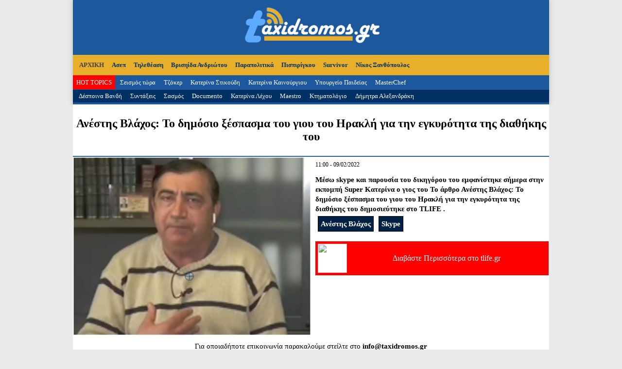

--- FILE ---
content_type: text/html; charset=UTF-8
request_url: https://www.taxidromos.gr/topic/3476341/anestis-vlaxos-dimosio-ksespasma-giou-irakli-egkirotita-diathikis.html
body_size: 3740
content:
<!DOCTYPE html>
<head>
	<meta charset="UTF-8" />
	<meta name="google-site-verification" content="IYO4-DD4o1g0ZFi16befSM4LujS8z0WzV10b9isKihA" />
	<script data-ad-client="ca-pub-3216383367452855" async src="https://pagead2.googlesyndication.com/pagead/js/adsbygoogle.js"></script>
	<link rel="stylesheet" href="/css/tcp.css" type="text/css" />
	<meta name="viewport" content="width=device-width">
	<link rel="icon" href="/media/fav.png">
			<script src="https://ajax.googleapis.com/ajax/libs/jquery/3.3.1/jquery.min.js"></script>
	<script defer src="https://use.fontawesome.com/releases/v5.0.6/js/all.js"></script>
	<meta property='og:url' content='https://www.taxidromos.gr/topic/3476341/anestis-vlaxos-dimosio-ksespasma-giou-irakli-egkirotita-diathikis.html' /><meta property='og:type' content='article' /><title>Ανέστης Βλάχος: Το δημόσιο ξέσπασμα του γιου του Ηρακλή για την εγκυρότητα της διαθήκης του</title><meta property='og:title' content='Ανέστης Βλάχος: Το δημόσιο ξέσπασμα του γιου του Ηρακλή για την εγκυρότητα της διαθήκης του' /><meta property='og:description' content='Μέσω skype και παρουσία του δικηγόρου του εμφανίστηκε σήμερα στην εκπομπή Super Κατερίνα ο γιος του
To άρθρο Ανέστης Βλάχος: Το δημόσιο ξέσπασμα του γιου του Ηρακλή για την εγκυρότητα της διαθήκης του δημοσιεύτηκε στο TLIFE .
' /><meta property='og:image' content='https://www.tlife.gr/wp-content/uploads/2022/02/IRAKLIS-VLAXOS.jpg'/></head>
<body>
	<script src="/js/infinite.js"></script>
<div id="header">
	    <nav class="nav">
	<div class="mobidiv">
		<div><a href="https://www.taxidromos.gr/">ΑΡΧΙΚΗ</a></div>
				 
				<div><a href="/hashtag/29609/parapolitika">Παραπολιτικά</a></div>
				 
				<div><a href="/hashtag/35322/roula-pispirigkou">Πισπιρίγκου</a></div>
				 
				<div><a href="/hashtag/14225/survivor">Survivor</a></div>
				 
				<div><a href="/hashtag/9522/nikos-xanthopoulos">Νίκος Ξανθόπουλος</a></div>
				 
				<div><a href="/hashtag/2235/asep">Ασεπ</a></div>
				 
				<div><a href="/hashtag/13015/tiletheasi">Τηλεθέαση</a></div>
				 
				<div><a href="/hashtag/34606/vrisiida-andriotou">Βρισηίδα Ανδριώτου</a></div>
				 
				<div><a href="/hashtag/14226/MasterChef">MasterChef</a></div>
				 
				<div><a href="/hashtag/23672/seismos">Σεισμός τώρα</a></div>
				 
				<div><a href="/hashtag/32052/tzoker">Τζόκερ</a></div>
				 
				<div><a href="/hashtag/6631/katerina-stikoudi">Κατερίνα Στικούδη</a></div>
				 
				<div><a href="/hashtag/6599/katerina-kenouriou">Κατερίνα Καινούργιου</a></div>
				 
				<div><a href="/hashtag/32632/ipourgeio-paideias">Υπουργείο Παιδείας</a></div>
				 
				<div><a href="/hashtag/6608/katerina-lechou">Κατερίνα Λέχου</a></div>
				 
				<div><a href="/hashtag/35623/maestro">Maestro</a></div>
				 
				<div><a href="/hashtag/7151/ktimatologio">Κτηματολόγιο</a></div>
				 
				<div><a href="/hashtag/3851/dimitra-alexandraki">Δήμητρα Αλεξανδράκη</a></div>
				 
				<div><a href="/hashtag/3823/despina-vandi">Δέσποινα Βανδή</a></div>
				 
				<div><a href="/hashtag/12488/sintaxeis">Συντάξεις</a></div>
				 
				<div><a href="/hashtag/35280/sasmos">Σασμός</a></div>
				 
				<div><a href="/hashtag/34158/documento">Documento</a></div>
					</div>
    </nav>
        <main>
            <a href="#" class="ssm-toggle-nav" title="open nav"><div style="font-size: 35px;background-color: #fff;  width:42px; height:47px; display:block;position: fixed; z-index: 1000;"><i style="float: left; background-color: #fbc115; padding: 6px;" class="fas fa-bars" aria-hidden="true"></i></div></a>
        </main>

	<div id="headin">
		<a href="https://www.taxidromos.gr"><img width="302px" src="https://www.taxidromos.gr/media/taxidromos.png"/></a>
	</div>


<!-- touchSwipe library -->
        <script src="/js/jquery.touchSwipe.min.js"></script>
        <!-- Slider Javascript file -->
        <script src="/js/jquery.slideandswipe.min.js"></script>


        <div class="ssm-overlay ssm-toggle-nav"></div>

        <script>
            $(document).ready(function() {
                $('.nav').slideAndSwipe();
            });
        </script>

	<div id="menu">
		<a href="https://www.taxidromos.gr"><li>ΑΡΧΙΚΗ</li></a>
						<li><a href="/hashtag/2235/asep">Ασεπ</a></li>
								<li><a href="/hashtag/13015/tiletheasi">Τηλεθέαση</a></li>
								<li><a href="/hashtag/34606/vrisiida-andriotou">Βρισηίδα Ανδριώτου</a></li>
								<li><a href="/hashtag/29609/parapolitika">Παραπολιτικά</a></li>
								<li><a href="/hashtag/35322/roula-pispirigkou">Πισπιρίγκου</a></li>
								<li><a href="/hashtag/14225/survivor">Survivor</a></li>
								<li><a href="/hashtag/9522/nikos-xanthopoulos">Νίκος Ξανθόπουλος</a></li>
						<div class="clr"></div>
	</div>
	<div id="hot">
		<li id="red"><a href="/hits.php">HOT TOPICS</a></li>
						<li><a href="/hashtag/23672/seismos">Σεισμός τώρα</a></li>
								<li><a href="/hashtag/32052/tzoker">Τζόκερ</a></li>
								<li><a href="/hashtag/6631/katerina-stikoudi">Κατερίνα Στικούδη</a></li>
								<li><a href="/hashtag/6599/katerina-kenouriou">Κατερίνα Καινούργιου</a></li>
								<li><a href="/hashtag/32632/ipourgeio-paideias">Υπουργείο Παιδείας</a></li>
								<li><a href="/hashtag/14226/MasterChef">MasterChef</a></li>
					</div>	
	<div id="hot" class="strangecolorblue">
						<li><a href="/hashtag/3823/despina-vandi">Δέσποινα Βανδή</a></li>
								<li><a href="/hashtag/12488/sintaxeis">Συντάξεις</a></li>
								<li><a href="/hashtag/35280/sasmos">Σασμός</a></li>
								<li><a href="/hashtag/34158/documento">Documento</a></li>
								<li><a href="/hashtag/6608/katerina-lechou">Κατερίνα Λέχου</a></li>
								<li><a href="/hashtag/35623/maestro">Maestro</a></li>
								<li><a href="/hashtag/7151/ktimatologio">Κτηματολόγιο</a></li>
								<li><a href="/hashtag/3851/dimitra-alexandraki">Δήμητρα Αλεξανδράκη</a></li>
					</div>
</div> 
<div style="clear:both"></div>
<div id="overall"><div id="singlemain">
<div id='singletitle'><h1>Ανέστης Βλάχος: Το δημόσιο ξέσπασμα του γιου του Ηρακλή για την εγκυρότητα της διαθήκης του</h1></div><div id='singlephoto'><img src='https://www.tlife.gr/wp-content/uploads/2022/02/IRAKLIS-VLAXOS.jpg'></div><div id='singledescr'>11:00 - 09/02/2022<br><br><h3>Μέσω skype και παρουσία του δικηγόρου του εμφανίστηκε σήμερα στην εκπομπή Super Κατερίνα ο γιος του
To άρθρο Ανέστης Βλάχος: Το δημόσιο ξέσπασμα του γιου του Ηρακλή για την εγκυρότητα της διαθήκης του δημοσιεύτηκε στο TLIFE .
<div class='clr'></div>  <div class='taginsidearticle'><a href='/hashtag/1743/anestis-vlachos'>Ανέστης Βλάχος</a></div>  <div class='taginsidearticle'><a href='/hashtag/761/skype'>Skype</a></div> <div class='clr'></div></h3><a class='readmore' target='_blank' href='https://www.tlife.gr/eidhseis-nea/anestis-vlaxos-to-dimosio-ksespasma-tou-giou-tou-irakli-gia-tin-egkyrotita-tis-diathikis-tou/1267368/'><img src='https://www.newside.gr/phototaxidromos/tlife.gr.jpg' width='32'> Διαβάστε Περισσότερα στο tlife.gr</a></div><div style="clear:both"></div>
                            
<div style="clear:both"></div>

</div>
<div style="font-size:15px; text-align:center; margin:10px 0px;"> Για οποιαδήποτε επικοινωνία παρακαλούμε στείλτε στο <strong>info@taxidromos.gr</strong></div>
<div class="box sxetika">
		<h5>ΠΕΡΙΣΣΟΤΕΡΑ ΘΕΜΑΤΑ ΑΠΟ tlife.gr</h5>
</div>
		<div class='box tripleta'><a href='/topic/5810735/frontiseis-soma-stis-diakopes-niotheis-freskia-lamperi-akatamaxiti-kato-ilio.html'><div class='boxin'><img src='https://www.tlife.gr/wp-content/uploads/2025/07/beauty-1-15-1200x630.jpg' ><h2>Πώς να φροντίσεις το σώμα σου στις διακοπές για να νιώθεις φρέσκια, λαμπερή και ακαταμάχητη κάτω από τον ήλιο!</h2></div></a></div><div class='box tripleta'><a href='/topic/5810733/faii-skorda-paramenei-stin-athina-meta-telos-ekpompis-etsi-perase-kiriaki.html'><div class='boxin'><img src='https://www.tlife.gr/wp-content/uploads/2025/07/skorda-3-1200x630.jpg' ><h2>Φαίη Σκόρδα: Παραμένει στην Αθήνα μετά το τέλος της εκπομπής της – Έτσι πέρασε την Κυριακή της</h2></div></a></div><div class='box tripleta'><a href='/topic/5810732/ioanna-maleskou-pozarei-mpikini-koiliakoi-kovoun-anasa.html'><div class='boxin'><img src='https://www.tlife.gr/wp-content/uploads/2025/07/maleskou-3-2-1200x630.jpg' ><h2>Ιωάννα Μαλέσκου: Ποζάρει με το μπικίνι της και οι κοιλιακοί της κόβουν την ανάσα</h2></div></a></div><div class='box tripleta'><a href='/topic/5810734/Weekly-Style-evdomada-mood-arkei-deis-basics-allo-mati.html'><div class='boxin'><img src='https://www.tlife.gr/wp-content/uploads/2025/07/fashion-1-2-1200x630.jpg' ><h2>Weekly Style: Νέα εβδομάδα, νέο mood- αρκεί να δεις τα basics με άλλο μάτι</h2></div></a></div><div class='box tripleta'><a href='/topic/5810731/Brother-sigkinisi-giorgou-antoniadi-otan-eide-mitera-meta-apotreis-mines.html'><div class='boxin'><img src='https://www.tlife.gr/wp-content/uploads/2025/07/l-1-1200x630.jpg' ><h2>Big Brother: Η συγκίνηση του Γιώργου Αντωνιάδη όταν είδε τη μητέρα του μετά από τρεις μήνες</h2></div></a></div><div class='box tripleta'><a href='/topic/5810730/eugenia-samara-taksidi-lanka-molis-ksekinise-auto-einai-prosopo-epelekse-sintaksidioti.html'><div class='boxin'><img src='https://www.tlife.gr/wp-content/uploads/2025/07/eugenia-zamnara-1-1200x630.jpg' ><h2>Ευγενία Σαμαρά: Το ταξίδι της στη Σρι Λάνκα μόλις ξεκίνησε – Αυτό είναι το πρόσωπο που επέλεξε για συνταξιδιώτη της</h2></div></a></div><div style="clear:both"></div>

<div style="clear:both"></div>
<div id="footer">
	<div id="foottop">
	<img src="/media/taxidromos.png" width="320px">
	</div>
	<div id="footbot">
	Time spent: 0.719407081604 Seconds<br>
	<a style="width:100%;text-align:center;" href="http://www.tcp.gr" target="_blank">Κατασκευή Ιστοσελίδων tcp.gr Project</a>
	</div>
	<div class="clr"></div>
</div>
</div>
<!--Google-->
<!-- Global site tag (gtag.js) - Google Analytics -->
<script async src="https://www.googletagmanager.com/gtag/js?id=UA-5989133-18"></script>
<script>
  window.dataLayer = window.dataLayer || [];
  function gtag(){dataLayer.push(arguments);}
  gtag('js', new Date());

  gtag('config', 'UA-5989133-18');
</script>
<!--Google-->
</body>

--- FILE ---
content_type: text/html; charset=utf-8
request_url: https://www.google.com/recaptcha/api2/aframe
body_size: 270
content:
<!DOCTYPE HTML><html><head><meta http-equiv="content-type" content="text/html; charset=UTF-8"></head><body><script nonce="BO6sGUALFQoqXHMXjI0V6g">/** Anti-fraud and anti-abuse applications only. See google.com/recaptcha */ try{var clients={'sodar':'https://pagead2.googlesyndication.com/pagead/sodar?'};window.addEventListener("message",function(a){try{if(a.source===window.parent){var b=JSON.parse(a.data);var c=clients[b['id']];if(c){var d=document.createElement('img');d.src=c+b['params']+'&rc='+(localStorage.getItem("rc::a")?sessionStorage.getItem("rc::b"):"");window.document.body.appendChild(d);sessionStorage.setItem("rc::e",parseInt(sessionStorage.getItem("rc::e")||0)+1);localStorage.setItem("rc::h",'1768964405976');}}}catch(b){}});window.parent.postMessage("_grecaptcha_ready", "*");}catch(b){}</script></body></html>